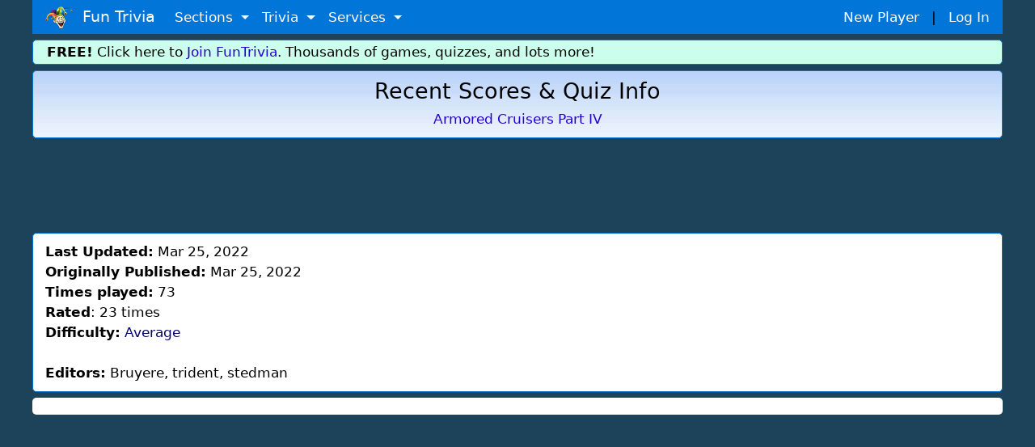

--- FILE ---
content_type: text/html; charset=utf-8
request_url: https://www.google.com/recaptcha/api2/aframe
body_size: 269
content:
<!DOCTYPE HTML><html><head><meta http-equiv="content-type" content="text/html; charset=UTF-8"></head><body><script nonce="vclrFoXXARGX4ADZwNOl_A">/** Anti-fraud and anti-abuse applications only. See google.com/recaptcha */ try{var clients={'sodar':'https://pagead2.googlesyndication.com/pagead/sodar?'};window.addEventListener("message",function(a){try{if(a.source===window.parent){var b=JSON.parse(a.data);var c=clients[b['id']];if(c){var d=document.createElement('img');d.src=c+b['params']+'&rc='+(localStorage.getItem("rc::a")?sessionStorage.getItem("rc::b"):"");window.document.body.appendChild(d);sessionStorage.setItem("rc::e",parseInt(sessionStorage.getItem("rc::e")||0)+1);localStorage.setItem("rc::h",'1767652429934');}}}catch(b){}});window.parent.postMessage("_grecaptcha_ready", "*");}catch(b){}</script></body></html>